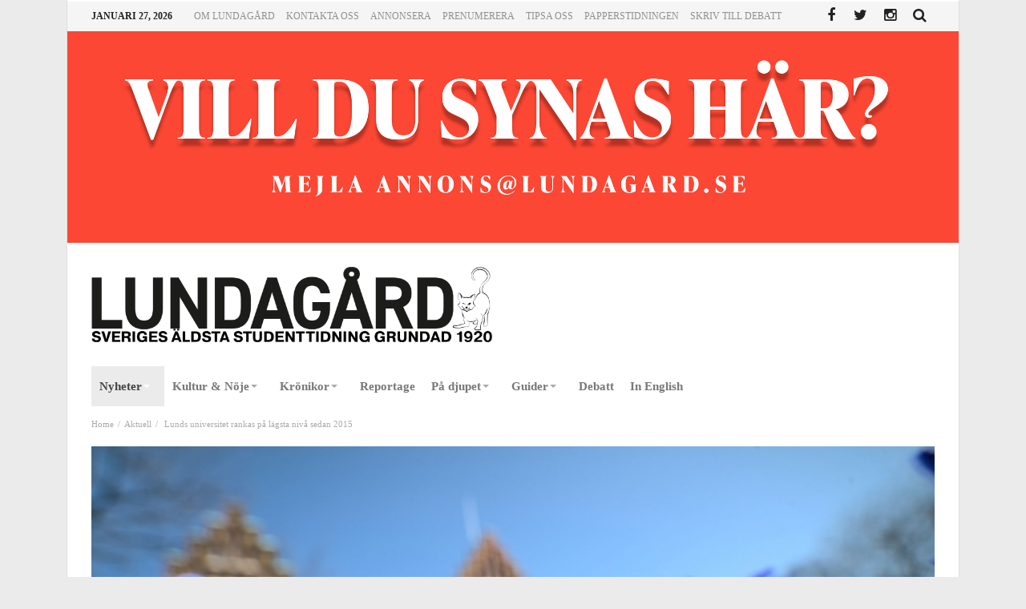

--- FILE ---
content_type: text/html; charset=UTF-8
request_url: https://www.lundagard.se/2021/09/02/lunds-universitet-rankas-pa-lagsta-niva-sedan-2015/
body_size: 15546
content:
<!doctype html>
<html lang="sv-SE">
<head>
<meta charset="UTF-8">
<meta name="viewport" content="width=device-width, initial-scale=1.0">
<meta http-equiv="Content-Type" content="text/html; charset=UTF-8">
<link rel="profile" href="http://gmpg.org/xfn/11">
<link rel="pingback" href="https://www.lundagard.se/xmlrpc.php">
<meta property="og:image" content="https://www.lundagard.se/wp-content/uploads/2021/04/vår-jonas2-1024x684.jpeg" />
<title>Lunds universitet rankas på lägsta nivå sedan 2015 &#8211; Lundagard.se</title>
<meta name='robots' content='max-image-preview:large' />
<link rel='dns-prefetch' href='//maxcdn.bootstrapcdn.com' />
<link rel='dns-prefetch' href='//fonts.googleapis.com' />
<link rel="alternate" type="application/rss+xml" title="Lundagard.se &raquo; Webbflöde" href="https://www.lundagard.se/feed/" />
<link rel="alternate" type="application/rss+xml" title="Lundagard.se &raquo; kommentarsflöde" href="https://www.lundagard.se/comments/feed/" />
<script type="text/javascript">
window._wpemojiSettings = {"baseUrl":"https:\/\/s.w.org\/images\/core\/emoji\/14.0.0\/72x72\/","ext":".png","svgUrl":"https:\/\/s.w.org\/images\/core\/emoji\/14.0.0\/svg\/","svgExt":".svg","source":{"concatemoji":"https:\/\/www.lundagard.se\/wp-includes\/js\/wp-emoji-release.min.js"}};
/*! This file is auto-generated */
!function(e,a,t){var n,r,o,i=a.createElement("canvas"),p=i.getContext&&i.getContext("2d");function s(e,t){var a=String.fromCharCode,e=(p.clearRect(0,0,i.width,i.height),p.fillText(a.apply(this,e),0,0),i.toDataURL());return p.clearRect(0,0,i.width,i.height),p.fillText(a.apply(this,t),0,0),e===i.toDataURL()}function c(e){var t=a.createElement("script");t.src=e,t.defer=t.type="text/javascript",a.getElementsByTagName("head")[0].appendChild(t)}for(o=Array("flag","emoji"),t.supports={everything:!0,everythingExceptFlag:!0},r=0;r<o.length;r++)t.supports[o[r]]=function(e){if(p&&p.fillText)switch(p.textBaseline="top",p.font="600 32px Arial",e){case"flag":return s([127987,65039,8205,9895,65039],[127987,65039,8203,9895,65039])?!1:!s([55356,56826,55356,56819],[55356,56826,8203,55356,56819])&&!s([55356,57332,56128,56423,56128,56418,56128,56421,56128,56430,56128,56423,56128,56447],[55356,57332,8203,56128,56423,8203,56128,56418,8203,56128,56421,8203,56128,56430,8203,56128,56423,8203,56128,56447]);case"emoji":return!s([129777,127995,8205,129778,127999],[129777,127995,8203,129778,127999])}return!1}(o[r]),t.supports.everything=t.supports.everything&&t.supports[o[r]],"flag"!==o[r]&&(t.supports.everythingExceptFlag=t.supports.everythingExceptFlag&&t.supports[o[r]]);t.supports.everythingExceptFlag=t.supports.everythingExceptFlag&&!t.supports.flag,t.DOMReady=!1,t.readyCallback=function(){t.DOMReady=!0},t.supports.everything||(n=function(){t.readyCallback()},a.addEventListener?(a.addEventListener("DOMContentLoaded",n,!1),e.addEventListener("load",n,!1)):(e.attachEvent("onload",n),a.attachEvent("onreadystatechange",function(){"complete"===a.readyState&&t.readyCallback()})),(e=t.source||{}).concatemoji?c(e.concatemoji):e.wpemoji&&e.twemoji&&(c(e.twemoji),c(e.wpemoji)))}(window,document,window._wpemojiSettings);
</script>
<style type="text/css">
img.wp-smiley,
img.emoji {
	display: inline !important;
	border: none !important;
	box-shadow: none !important;
	height: 1em !important;
	width: 1em !important;
	margin: 0 0.07em !important;
	vertical-align: -0.1em !important;
	background: none !important;
	padding: 0 !important;
}
</style>
	<link rel='stylesheet' id='wp-block-library-css' href='https://www.lundagard.se/wp-includes/css/dist/block-library/style.min.css' type='text/css' media='all' />
<link rel='stylesheet' id='classic-theme-styles-css' href='https://www.lundagard.se/wp-includes/css/classic-themes.min.css' type='text/css' media='all' />
<style id='global-styles-inline-css' type='text/css'>
body{--wp--preset--color--black: #000000;--wp--preset--color--cyan-bluish-gray: #abb8c3;--wp--preset--color--white: #ffffff;--wp--preset--color--pale-pink: #f78da7;--wp--preset--color--vivid-red: #cf2e2e;--wp--preset--color--luminous-vivid-orange: #ff6900;--wp--preset--color--luminous-vivid-amber: #fcb900;--wp--preset--color--light-green-cyan: #7bdcb5;--wp--preset--color--vivid-green-cyan: #00d084;--wp--preset--color--pale-cyan-blue: #8ed1fc;--wp--preset--color--vivid-cyan-blue: #0693e3;--wp--preset--color--vivid-purple: #9b51e0;--wp--preset--gradient--vivid-cyan-blue-to-vivid-purple: linear-gradient(135deg,rgba(6,147,227,1) 0%,rgb(155,81,224) 100%);--wp--preset--gradient--light-green-cyan-to-vivid-green-cyan: linear-gradient(135deg,rgb(122,220,180) 0%,rgb(0,208,130) 100%);--wp--preset--gradient--luminous-vivid-amber-to-luminous-vivid-orange: linear-gradient(135deg,rgba(252,185,0,1) 0%,rgba(255,105,0,1) 100%);--wp--preset--gradient--luminous-vivid-orange-to-vivid-red: linear-gradient(135deg,rgba(255,105,0,1) 0%,rgb(207,46,46) 100%);--wp--preset--gradient--very-light-gray-to-cyan-bluish-gray: linear-gradient(135deg,rgb(238,238,238) 0%,rgb(169,184,195) 100%);--wp--preset--gradient--cool-to-warm-spectrum: linear-gradient(135deg,rgb(74,234,220) 0%,rgb(151,120,209) 20%,rgb(207,42,186) 40%,rgb(238,44,130) 60%,rgb(251,105,98) 80%,rgb(254,248,76) 100%);--wp--preset--gradient--blush-light-purple: linear-gradient(135deg,rgb(255,206,236) 0%,rgb(152,150,240) 100%);--wp--preset--gradient--blush-bordeaux: linear-gradient(135deg,rgb(254,205,165) 0%,rgb(254,45,45) 50%,rgb(107,0,62) 100%);--wp--preset--gradient--luminous-dusk: linear-gradient(135deg,rgb(255,203,112) 0%,rgb(199,81,192) 50%,rgb(65,88,208) 100%);--wp--preset--gradient--pale-ocean: linear-gradient(135deg,rgb(255,245,203) 0%,rgb(182,227,212) 50%,rgb(51,167,181) 100%);--wp--preset--gradient--electric-grass: linear-gradient(135deg,rgb(202,248,128) 0%,rgb(113,206,126) 100%);--wp--preset--gradient--midnight: linear-gradient(135deg,rgb(2,3,129) 0%,rgb(40,116,252) 100%);--wp--preset--duotone--dark-grayscale: url('#wp-duotone-dark-grayscale');--wp--preset--duotone--grayscale: url('#wp-duotone-grayscale');--wp--preset--duotone--purple-yellow: url('#wp-duotone-purple-yellow');--wp--preset--duotone--blue-red: url('#wp-duotone-blue-red');--wp--preset--duotone--midnight: url('#wp-duotone-midnight');--wp--preset--duotone--magenta-yellow: url('#wp-duotone-magenta-yellow');--wp--preset--duotone--purple-green: url('#wp-duotone-purple-green');--wp--preset--duotone--blue-orange: url('#wp-duotone-blue-orange');--wp--preset--font-size--small: 13px;--wp--preset--font-size--medium: 20px;--wp--preset--font-size--large: 36px;--wp--preset--font-size--x-large: 42px;--wp--preset--spacing--20: 0.44rem;--wp--preset--spacing--30: 0.67rem;--wp--preset--spacing--40: 1rem;--wp--preset--spacing--50: 1.5rem;--wp--preset--spacing--60: 2.25rem;--wp--preset--spacing--70: 3.38rem;--wp--preset--spacing--80: 5.06rem;}:where(.is-layout-flex){gap: 0.5em;}body .is-layout-flow > .alignleft{float: left;margin-inline-start: 0;margin-inline-end: 2em;}body .is-layout-flow > .alignright{float: right;margin-inline-start: 2em;margin-inline-end: 0;}body .is-layout-flow > .aligncenter{margin-left: auto !important;margin-right: auto !important;}body .is-layout-constrained > .alignleft{float: left;margin-inline-start: 0;margin-inline-end: 2em;}body .is-layout-constrained > .alignright{float: right;margin-inline-start: 2em;margin-inline-end: 0;}body .is-layout-constrained > .aligncenter{margin-left: auto !important;margin-right: auto !important;}body .is-layout-constrained > :where(:not(.alignleft):not(.alignright):not(.alignfull)){max-width: var(--wp--style--global--content-size);margin-left: auto !important;margin-right: auto !important;}body .is-layout-constrained > .alignwide{max-width: var(--wp--style--global--wide-size);}body .is-layout-flex{display: flex;}body .is-layout-flex{flex-wrap: wrap;align-items: center;}body .is-layout-flex > *{margin: 0;}:where(.wp-block-columns.is-layout-flex){gap: 2em;}.has-black-color{color: var(--wp--preset--color--black) !important;}.has-cyan-bluish-gray-color{color: var(--wp--preset--color--cyan-bluish-gray) !important;}.has-white-color{color: var(--wp--preset--color--white) !important;}.has-pale-pink-color{color: var(--wp--preset--color--pale-pink) !important;}.has-vivid-red-color{color: var(--wp--preset--color--vivid-red) !important;}.has-luminous-vivid-orange-color{color: var(--wp--preset--color--luminous-vivid-orange) !important;}.has-luminous-vivid-amber-color{color: var(--wp--preset--color--luminous-vivid-amber) !important;}.has-light-green-cyan-color{color: var(--wp--preset--color--light-green-cyan) !important;}.has-vivid-green-cyan-color{color: var(--wp--preset--color--vivid-green-cyan) !important;}.has-pale-cyan-blue-color{color: var(--wp--preset--color--pale-cyan-blue) !important;}.has-vivid-cyan-blue-color{color: var(--wp--preset--color--vivid-cyan-blue) !important;}.has-vivid-purple-color{color: var(--wp--preset--color--vivid-purple) !important;}.has-black-background-color{background-color: var(--wp--preset--color--black) !important;}.has-cyan-bluish-gray-background-color{background-color: var(--wp--preset--color--cyan-bluish-gray) !important;}.has-white-background-color{background-color: var(--wp--preset--color--white) !important;}.has-pale-pink-background-color{background-color: var(--wp--preset--color--pale-pink) !important;}.has-vivid-red-background-color{background-color: var(--wp--preset--color--vivid-red) !important;}.has-luminous-vivid-orange-background-color{background-color: var(--wp--preset--color--luminous-vivid-orange) !important;}.has-luminous-vivid-amber-background-color{background-color: var(--wp--preset--color--luminous-vivid-amber) !important;}.has-light-green-cyan-background-color{background-color: var(--wp--preset--color--light-green-cyan) !important;}.has-vivid-green-cyan-background-color{background-color: var(--wp--preset--color--vivid-green-cyan) !important;}.has-pale-cyan-blue-background-color{background-color: var(--wp--preset--color--pale-cyan-blue) !important;}.has-vivid-cyan-blue-background-color{background-color: var(--wp--preset--color--vivid-cyan-blue) !important;}.has-vivid-purple-background-color{background-color: var(--wp--preset--color--vivid-purple) !important;}.has-black-border-color{border-color: var(--wp--preset--color--black) !important;}.has-cyan-bluish-gray-border-color{border-color: var(--wp--preset--color--cyan-bluish-gray) !important;}.has-white-border-color{border-color: var(--wp--preset--color--white) !important;}.has-pale-pink-border-color{border-color: var(--wp--preset--color--pale-pink) !important;}.has-vivid-red-border-color{border-color: var(--wp--preset--color--vivid-red) !important;}.has-luminous-vivid-orange-border-color{border-color: var(--wp--preset--color--luminous-vivid-orange) !important;}.has-luminous-vivid-amber-border-color{border-color: var(--wp--preset--color--luminous-vivid-amber) !important;}.has-light-green-cyan-border-color{border-color: var(--wp--preset--color--light-green-cyan) !important;}.has-vivid-green-cyan-border-color{border-color: var(--wp--preset--color--vivid-green-cyan) !important;}.has-pale-cyan-blue-border-color{border-color: var(--wp--preset--color--pale-cyan-blue) !important;}.has-vivid-cyan-blue-border-color{border-color: var(--wp--preset--color--vivid-cyan-blue) !important;}.has-vivid-purple-border-color{border-color: var(--wp--preset--color--vivid-purple) !important;}.has-vivid-cyan-blue-to-vivid-purple-gradient-background{background: var(--wp--preset--gradient--vivid-cyan-blue-to-vivid-purple) !important;}.has-light-green-cyan-to-vivid-green-cyan-gradient-background{background: var(--wp--preset--gradient--light-green-cyan-to-vivid-green-cyan) !important;}.has-luminous-vivid-amber-to-luminous-vivid-orange-gradient-background{background: var(--wp--preset--gradient--luminous-vivid-amber-to-luminous-vivid-orange) !important;}.has-luminous-vivid-orange-to-vivid-red-gradient-background{background: var(--wp--preset--gradient--luminous-vivid-orange-to-vivid-red) !important;}.has-very-light-gray-to-cyan-bluish-gray-gradient-background{background: var(--wp--preset--gradient--very-light-gray-to-cyan-bluish-gray) !important;}.has-cool-to-warm-spectrum-gradient-background{background: var(--wp--preset--gradient--cool-to-warm-spectrum) !important;}.has-blush-light-purple-gradient-background{background: var(--wp--preset--gradient--blush-light-purple) !important;}.has-blush-bordeaux-gradient-background{background: var(--wp--preset--gradient--blush-bordeaux) !important;}.has-luminous-dusk-gradient-background{background: var(--wp--preset--gradient--luminous-dusk) !important;}.has-pale-ocean-gradient-background{background: var(--wp--preset--gradient--pale-ocean) !important;}.has-electric-grass-gradient-background{background: var(--wp--preset--gradient--electric-grass) !important;}.has-midnight-gradient-background{background: var(--wp--preset--gradient--midnight) !important;}.has-small-font-size{font-size: var(--wp--preset--font-size--small) !important;}.has-medium-font-size{font-size: var(--wp--preset--font-size--medium) !important;}.has-large-font-size{font-size: var(--wp--preset--font-size--large) !important;}.has-x-large-font-size{font-size: var(--wp--preset--font-size--x-large) !important;}
.wp-block-navigation a:where(:not(.wp-element-button)){color: inherit;}
:where(.wp-block-columns.is-layout-flex){gap: 2em;}
.wp-block-pullquote{font-size: 1.5em;line-height: 1.6;}
</style>
<link rel='stylesheet' id='bd-min-css' href='https://www.lundagard.se/wp-content/themes/magic-mag/css/min.css' type='text/css' media='screen' />
<link rel='stylesheet' id='bd-style-css' href='https://www.lundagard.se/wp-content/themes/magic-mag/style.css?v=1.12' type='text/css' media='screen' />
<link rel='stylesheet' id='bdayhFontAwesome-css' href='https://maxcdn.bootstrapcdn.com/font-awesome/4.3.0/css/font-awesome.min.css' type='text/css' media='all' />
<link rel='stylesheet' id='BD-GOOGLE-css' href='https://fonts.googleapis.com/css?family=Open+Sans%3A400italic%2C400%2C500%2C600%2C700%7COswald%3A400%2C700&#038;subset=latin%2Ccyrillic-ext%2Cgreek-ext%2Cgreek%2Cvietnamese%2Clatin-ext%2Ccyrillic' type='text/css' media='all' />
<link rel='stylesheet' id='Droid+Sans-css' href='https://fonts.googleapis.com/css?family=Droid+Sans%3Aregular%2C700' type='text/css' media='all' />
<link rel='stylesheet' id='cookieconsent-css' href='https://www.lundagard.se/wp-content/themes/magic-mag/cookieConsent/cookieConsent.css' type='text/css' media='all' />
<script type='text/javascript' id='jquery-core-js-extra'>
/* <![CDATA[ */
var bd_script = {"post_id":"101733","ajaxurl":"https:\/\/www.lundagard.se\/wp-admin\/admin-ajax.php"};
/* ]]> */
</script>
<script type='text/javascript' src='https://www.lundagard.se/wp-includes/js/jquery/jquery.min.js' id='jquery-core-js'></script>
<script type='text/javascript' src='https://www.lundagard.se/wp-includes/js/jquery/jquery-migrate.min.js' id='jquery-migrate-js'></script>
<script type='text/javascript' src='https://www.lundagard.se/wp-content/themes/magic-mag/cookieConsent/cookieConsentDist.js' id='cookieconsentDist-js'></script>
<link rel="https://api.w.org/" href="https://www.lundagard.se/wp-json/" /><link rel="alternate" type="application/json" href="https://www.lundagard.se/wp-json/wp/v2/posts/101733" /><link rel="EditURI" type="application/rsd+xml" title="RSD" href="https://www.lundagard.se/xmlrpc.php?rsd" />
<link rel="wlwmanifest" type="application/wlwmanifest+xml" href="https://www.lundagard.se/wp-includes/wlwmanifest.xml" />

<link rel="canonical" href="https://www.lundagard.se/2021/09/02/lunds-universitet-rankas-pa-lagsta-niva-sedan-2015/" />
<link rel='shortlink' href='https://www.lundagard.se/?p=101733' />
<link rel="alternate" type="application/json+oembed" href="https://www.lundagard.se/wp-json/oembed/1.0/embed?url=https%3A%2F%2Fwww.lundagard.se%2F2021%2F09%2F02%2Flunds-universitet-rankas-pa-lagsta-niva-sedan-2015%2F" />
<link rel="alternate" type="text/xml+oembed" href="https://www.lundagard.se/wp-json/oembed/1.0/embed?url=https%3A%2F%2Fwww.lundagard.se%2F2021%2F09%2F02%2Flunds-universitet-rankas-pa-lagsta-niva-sedan-2015%2F&#038;format=xml" />
<link rel="shortcut icon" href="https://www.lundagard.se/wp-content/uploads/2019/06/favicon.png" type="image/x-icon" />
<style type="text/css" media='screen'>
body {background-color:#EBEBEB;}
.page-title h1{font-size : 14px; }
.fm-story .fm-meta h3{font-size : 26px; }
.widget-title h3{font-size : 14px; }
#nav-menu, .primary-menu ul#menu-primary > li > a, .primary-menu ul#menu-primary > li > a > i{font-size : 15px; }
.single .post-content-bd a{color:#1500d4; text-decoration:;}a.bd-cat-41{ background : #000000 !important }
.bd-uid41 a.read-more,
.bd-uid41 .tab1-footer span.bbtn,
.bd-uid41 .box-header span.bbtn {background:#000000 !important;border-color:#000000 !important;color: #FFF !important;}
.bd-uid41 .tab1-footer span.bbtn a,
.bd-uid41 .box-header span.bbtn a {color: #FFF !important;}
.bd-uid41 .timeline-article-date .fa {color:#000000 !important;}
a.bd-cat-326{ background : #000000 !important }
.bd-uid326 a.read-more,
.bd-uid326 .tab1-footer span.bbtn,
.bd-uid326 .box-header span.bbtn {background:#000000 !important;border-color:#000000 !important;color: #FFF !important;}
.bd-uid326 .tab1-footer span.bbtn a,
.bd-uid326 .box-header span.bbtn a {color: #FFF !important;}
.bd-uid326 .timeline-article-date .fa {color:#000000 !important;}
a.bd-cat-9{ background : #000000 !important }
.bd-uid9 a.read-more,
.bd-uid9 .tab1-footer span.bbtn,
.bd-uid9 .box-header span.bbtn {background:#000000 !important;border-color:#000000 !important;color: #FFF !important;}
.bd-uid9 .tab1-footer span.bbtn a,
.bd-uid9 .box-header span.bbtn a {color: #FFF !important;}
.bd-uid9 .timeline-article-date .fa {color:#000000 !important;}
a.bd-cat-12569{ background : #000000 !important }
.bd-uid12569 a.read-more,
.bd-uid12569 .tab1-footer span.bbtn,
.bd-uid12569 .box-header span.bbtn {background:#000000 !important;border-color:#000000 !important;color: #FFF !important;}
.bd-uid12569 .tab1-footer span.bbtn a,
.bd-uid12569 .box-header span.bbtn a {color: #FFF !important;}
.bd-uid12569 .timeline-article-date .fa {color:#000000 !important;}
#topbar.topbar, #top-menu ul ul, #top-menu ul li ul li:hover > a, .top-search button:hover, .top-search .search-btn.active, .top-search .search-dropdown, .top-search .search-btn:hover {border-color:#FFFFFF;} 
#top-menu ul li.menu-item-has-children ul:before, .top-search .search-dropdown:before { border : none !important }nav#navigation.navigation, nav#navigation.navigation #nav-menu {background-color:#ffffff;} 
.primary-menu ul#menu-primary > li:hover > a, .primary-menu ul#menu-primary > li:hover > a i {color:#444444;} 
nav.navigation.primary-menu-dark .primary-menu ul#menu-primary > li.menu-item-has-children:hover > a:after, .primary-menu ul#menu-primary > li.menu-item-has-children:hover > a:after { border-top-color :#444444; }.primary-menu ul#menu-primary > li.current-menu-parent i, .primary-menu ul#menu-primary > li.current-menu-ancestor i, .primary-menu ul#menu-primary > li.current-menu-item i, .primary-menu ul#menu-primary > li.current_page_item i, .primary-menu ul#menu-primary > li.current-menu-parent > a, .primary-menu ul#menu-primary > li.current-menu-ancestor > a, .primary-menu ul#menu-primary > li.current-menu-item > a, .primary-menu ul#menu-primary > li.current_page_item > a {color:#444444;} 
.primary-menu ul#menu-primary > li:hover, .primary-menu ul#menu-primary > li:hover > a, .primary-menu ul#menu-primary > li.current-menu-parent, .primary-menu ul#menu-primary > li.current-menu-ancestor, .primary-menu ul#menu-primary > li.current-menu-item, .primary-menu ul#menu-primary > li.current_page_item {background:#EBEBEB;} 
</style><script type="text/javascript">
var templateDir = 'https://www.lundagard.se/wp-content/themes/magic-mag';
</script><!--[if lt IE 9]><script src="https://html5shim.googlecode.com/svn/trunk/html5.js"></script><![endif]--><link rel="icon" href="https://www.lundagard.se/wp-content/uploads/2019/06/cropped-favicon-32x32.png" sizes="32x32" />
<link rel="icon" href="https://www.lundagard.se/wp-content/uploads/2019/06/cropped-favicon-192x192.png" sizes="192x192" />
<link rel="apple-touch-icon" href="https://www.lundagard.se/wp-content/uploads/2019/06/cropped-favicon-180x180.png" />
<meta name="msapplication-TileImage" content="https://www.lundagard.se/wp-content/uploads/2019/06/cropped-favicon-270x270.png" />
<!-- Google tag (gtag.js) -->
<script type="text/plain" data-cookiecategory="analytics" src="https://www.googletagmanager.com/gtag/js?id=G-N4K9EWWXSD" async></script>
<script type="text/plain" data-cookiecategory="analytics">
  window.dataLayer = window.dataLayer || [];
  function gtag(){dataLayer.push(arguments);}
  gtag('js', new Date());

  gtag('config', 'G-N4K9EWWXSD');
</script>
<link rel="stylesheet" href="https://use.typekit.net/jlb1jsx.css">
</head>

<body id="top" class="post-template-default single single-post postid-101733 single-format-standard singular lundagard.se bd on-lightbox sticky-nav-on">

<div class="page-outer">
    <div class="bg-cover"></div>

    
<div id="page" class=" boxed ">
    <div class="inner-wrapper">

        
            <div id="topbar" class="topbar top-light">
        <div class="bdayh-wrap">
            <div class="bdayh-inner">

                <span class="today-date"> januari 27, 2026</span>
                                    <div id="top-menu-mob" class="top-menu-mob">
                        <div class="top-mob-btn">
                            <i class="fa fa-bars"></i>
                        </div><!-- .top-mob-btn -->

                        <div class="top-menu-drop">
                            <div class="top-menu-drop-content">

                                                                    <div class="menu-top-menu-container"><ul id="menu-top-menu" class="nav-menu"><li id="menu-item-50" class="menu-item menu-item-type-post_type menu-item-object-page menu-item-has-children menu-item-50"><a href="https://www.lundagard.se/om-lundagard/">Om Lundagård</a>
<ul class="sub-menu">
	<li id="menu-item-51" class="menu-item menu-item-type-post_type menu-item-object-page menu-item-51"><a href="https://www.lundagard.se/om-lundagard/redaktorerna/">Redaktörer</a></li>
	<li id="menu-item-53" class="menu-item menu-item-type-post_type menu-item-object-page menu-item-53"><a href="https://www.lundagard.se/bli-medarbetare/">Bli medarbetare</a></li>
</ul>
</li>
<li id="menu-item-52" class="menu-item menu-item-type-post_type menu-item-object-page menu-item-52"><a href="https://www.lundagard.se/kontakta-oss/">Kontakta oss</a></li>
<li id="menu-item-54" class="menu-item menu-item-type-post_type menu-item-object-page menu-item-54"><a href="https://www.lundagard.se/annonsera/">Annonsera</a></li>
<li id="menu-item-55" class="menu-item menu-item-type-post_type menu-item-object-page menu-item-55"><a href="https://www.lundagard.se/prenumerera/">Prenumerera</a></li>
<li id="menu-item-49" class="menu-item menu-item-type-post_type menu-item-object-page menu-item-49"><a href="https://www.lundagard.se/tipsa-oss/">Tipsa oss</a></li>
<li id="menu-item-87210" class="menu-item menu-item-type-custom menu-item-object-custom menu-item-has-children menu-item-87210"><a target="_blank" rel="noopener" href="https://issuu.com/lundagard.se">Papperstidningen</a>
<ul class="sub-menu">
	<li id="menu-item-99882" class="menu-item menu-item-type-post_type menu-item-object-page menu-item-99882"><a href="https://www.lundagard.se/om-du-inte-har-fatt-tidningen-i-brevladan/">Om du inte har fått tidningen i brevlådan</a></li>
</ul>
</li>
<li id="menu-item-91794" class="menu-item menu-item-type-post_type menu-item-object-page menu-item-91794"><a href="https://www.lundagard.se/skriv-till-debatt/">Skriv till Debatt</a></li>
</ul></div>                                
                            </div><!-- .top-menu-drop-content -->
                        </div><!-- .top-menu-drop -->

                    </div><!-- .top-menu-mob -->

                    <div class="top-menu" id="top-menu">
                                                    <ul id="nav-menu" class="nav-menu">
                                <li class="menu-item menu-item-type-post_type menu-item-object-page menu-item-has-children menu-item-50"><a href="https://www.lundagard.se/om-lundagard/">Om Lundagård</a>
<ul class="sub-menu">
	<li class="menu-item menu-item-type-post_type menu-item-object-page menu-item-51"><a href="https://www.lundagard.se/om-lundagard/redaktorerna/">Redaktörer</a></li>
	<li class="menu-item menu-item-type-post_type menu-item-object-page menu-item-53"><a href="https://www.lundagard.se/bli-medarbetare/">Bli medarbetare</a></li>
</ul>
</li>
<li class="menu-item menu-item-type-post_type menu-item-object-page menu-item-52"><a href="https://www.lundagard.se/kontakta-oss/">Kontakta oss</a></li>
<li class="menu-item menu-item-type-post_type menu-item-object-page menu-item-54"><a href="https://www.lundagard.se/annonsera/">Annonsera</a></li>
<li class="menu-item menu-item-type-post_type menu-item-object-page menu-item-55"><a href="https://www.lundagard.se/prenumerera/">Prenumerera</a></li>
<li class="menu-item menu-item-type-post_type menu-item-object-page menu-item-49"><a href="https://www.lundagard.se/tipsa-oss/">Tipsa oss</a></li>
<li class="menu-item menu-item-type-custom menu-item-object-custom menu-item-has-children menu-item-87210"><a target="_blank" rel="noopener" href="https://issuu.com/lundagard.se">Papperstidningen</a>
<ul class="sub-menu">
	<li class="menu-item menu-item-type-post_type menu-item-object-page menu-item-99882"><a href="https://www.lundagard.se/om-du-inte-har-fatt-tidningen-i-brevladan/">Om du inte har fått tidningen i brevlådan</a></li>
</ul>
</li>
<li class="menu-item menu-item-type-post_type menu-item-object-page menu-item-91794"><a href="https://www.lundagard.se/skriv-till-debatt/">Skriv till Debatt</a></li>
                                                            </ul>

                        
                    </div><!-- .top-menu -->
                
                                

                                    <div class="top-search">
                        <div class="search-btn">
                            <i class="fa fa-search"></i>
                        </div><!-- .search-btn -->

                        <div class="search-dropdown">
                            <div class="top-search-content">
                                        <form role="search" method="get" class="search-form" action="https://www.lundagard.se/">
            <button><i class='fa fa-search'></i></button>
            <input type="search" class="search-field search-live" id="s-header" placeholder="Search" value="" name="s"  />
        </form>
                                </div>
                        </div><!-- .search-dropdown -->
                    </div><!-- .top-search -->

                                <div class="social-icons icon-size-25">
<a class=" si-facebook" title="Facebook" href="https://www.facebook.com/tidningenlundagard/?fref=ts" target="_blank"><i class="fa fa-facebook"></i></a>
<a class=" si-twitter" title="Twitter" href="https://twitter.com/lundagard" target="_blank"><i class="fa fa-twitter"></i></a>
<a class=" si-linkedin" title="LinkedIn" href="https://www.linkedin.com/company/3330302" target="_blank"><i class="fa fa-linkedin"></i></a>
<a class=" si-youtube" title="Youtube" href="https://www.youtube.com/channel/UCtxkQG9QqTMV9tBU10X9DAA" target="_blank"><i class="fa fa-youtube"></i></a>
<a class=" si-instagram" title="instagram" href="https://www.instagram.com/lundagard/"  target="_blank" ><i class="fa fa-instagram"></i></a>
</div>            </div><!-- .bdayh-inner -->
        </div><!-- .bdayh-wrap -->
    </div><!-- #topbar -->
    
            <div class="topBanner">
            <a
                href="https://www.lundagard.se/annonsera/"
                target="_blank"
            >
                <img
                    class="topBanner__image"
                    src="https://www.lundagard.se/wp-content/uploads/2024/02/Annons-header.png"
                    alt=""
                >
            </a>
        </div>
    
    <header id="header" class="logo-left" role="banner">
        <div class="bdayh-wrap">
            <div class="bdayh-inner">
                
                <style>
    .logo {
        max-width: 500px;
        margin: 0 !important;
    }
</style>


    <div class="logo" style="margin:auto auto 20px auto">
        <h2 class="site-title">                                <a href="https://www.lundagard.se/" rel="home">
                <img src="https://www.lundagard.se/wp-content/uploads/2022/04/lundagard-logo-2022.png" alt="Lundagard.se" />
            </a>
                        </h2>    </div><!-- End Logo -->
                
            </div><!-- .bdayh-inner -->
        </div><!-- .bdayh-wrap -->
    </header><div class="cf"></div><!-- #header -->

    <nav id="navigation" class="navigation primary-menu-light">

        <div class="bdayh-wrap">
            <div class="bdayh-inner">
                <div id="nav-menu" class="nav-menu">
                    <div class="primary-menu">
                        
                            
                            <div class="menu-lundagard-2021-container"><ul id="menu-primary" class=""><li id="menu-item-89921" class=" menu-item menu-item-type-taxonomy menu-item-object-category current-post-ancestor current-menu-parent current-post-parent menu-item-has-children menu-item--parent bd_depth- bd_menu_item " ><a href="https://www.lundagard.se/category/nyheter/">  <span class="menu-label" style="" >Nyheter</span><span class='bdayh-menu-border-color' style='background: #000000 !important;'></span></a>

<ul class="bd_none sub-menu">
<li id="menu-item-89922" class=" menu-item menu-item-type-taxonomy menu-item-object-category menu-item-has-children menu-item--parent bd_depth-  " ><a href="https://www.lundagard.se/category/nyheter/studentliv/">  <span class="menu-label" style="" >Studentliv</span></a>

	<ul class="bd_none sub-menu">
<li id="menu-item-89936" class=" menu-item menu-item-type-taxonomy menu-item-object-category bd_depth-  " ><a href="https://www.lundagard.se/category/nyheter/studentliv/nationer/">  <span class="menu-label" style="" >Nationer</span></a>
<li id="menu-item-89937" class=" menu-item menu-item-type-taxonomy menu-item-object-category bd_depth-  " ><a href="https://www.lundagard.se/category/nyheter/studentliv/novisch/">  <span class="menu-label" style="" >Novisch</span></a>
<li id="menu-item-89967" class=" menu-item menu-item-type-taxonomy menu-item-object-category bd_depth-  " ><a href="https://www.lundagard.se/category/nyheter/studentliv/kar/">  <span class="menu-label" style="" >Kårerna</span></a>
	</ul>  
<li id="menu-item-89960" class=" menu-item menu-item-type-taxonomy menu-item-object-category bd_depth-  " ><a href="https://www.lundagard.se/category/nyheter/granskning/">  <span class="menu-label" style="" >Granskning</span></a>
<li id="menu-item-89925" class=" menu-item menu-item-type-taxonomy menu-item-object-category bd_depth-  " ><a href="https://www.lundagard.se/category/nyheter/utbildningspolitik-nyheter/">  <span class="menu-label" style="" >Utbildning</span></a>
<li id="menu-item-113498" class=" menu-item menu-item-type-taxonomy menu-item-object-category bd_depth-  " ><a href="https://www.lundagard.se/category/nyheter/politik/">  <span class="menu-label" style="" >Politik</span></a>
<li id="menu-item-97649" class=" menu-item menu-item-type-taxonomy menu-item-object-category bd_depth-  " ><a href="https://www.lundagard.se/category/nyheter/klimat/">  <span class="menu-label" style="" >Klimat</span></a>
<li id="menu-item-98402" class=" menu-item menu-item-type-post_type menu-item-object-page bd_depth-  " ><a href="https://www.lundagard.se/internationellt/">  <span class="menu-label" style="" >Internationellt</span></a>
<li id="menu-item-101535" class=" menu-item menu-item-type-taxonomy menu-item-object-category bd_depth-  " ><a href="https://www.lundagard.se/category/forskning/">  <span class="menu-label" style="" >Forskning</span></a>
</ul>  
<li id="menu-item-89924" class=" menu-item menu-item-type-taxonomy menu-item-object-category menu-item-has-children menu-item--parent bd_depth- bd_menu_item " ><a href="https://www.lundagard.se/category/kultur-noje/">  <span class="menu-label" style="" >Kultur &amp; Nöje</span><span class='bdayh-menu-border-color' style='background: #000000 !important;'></span></a>

<ul class="bd_none sub-menu">
<li id="menu-item-89933" class=" menu-item menu-item-type-taxonomy menu-item-object-category bd_depth-  " ><a href="https://www.lundagard.se/category/kultur-noje/kulturreportage/">  <span class="menu-label" style="" >Kulturreportage</span></a>
<li id="menu-item-89961" class=" menu-item menu-item-type-taxonomy menu-item-object-category bd_depth-  " ><a href="https://www.lundagard.se/category/kultur-noje/kulturredaktionen-valjer/">  <span class="menu-label" style="" >Kulturredaktionen väljer</span></a>
<li id="menu-item-89938" class=" menu-item menu-item-type-taxonomy menu-item-object-category bd_depth-  " ><a href="https://www.lundagard.se/category/kultur-noje/recension/">  <span class="menu-label" style="" >Recension</span></a>
<li id="menu-item-103898" class=" menu-item menu-item-type-taxonomy menu-item-object-category bd_depth-  " ><a href="https://www.lundagard.se/category/kultur-noje/kulturredaktionen-tipsar/">  <span class="menu-label" style="" >Kulturredaktionen tipsar</span></a>
</ul>  
<li id="menu-item-89939" class=" menu-item menu-item-type-taxonomy menu-item-object-category menu-item-has-children menu-item--parent bd_depth- bd_menu_item " ><a href="https://www.lundagard.se/category/kronikor/">  <span class="menu-label" style="" >Krönikor</span><span class='bdayh-menu-border-color' style='background: #000000 !important;'></span></a>

<ul class="bd_none sub-menu">
<li id="menu-item-89932" class=" menu-item menu-item-type-taxonomy menu-item-object-category bd_depth-  " ><a href="https://www.lundagard.se/category/kronikor/kulturkronika-kronikor/">  <span class="menu-label" style="" >Kulturkrönika</span></a>
<li id="menu-item-91800" class=" menu-item menu-item-type-taxonomy menu-item-object-category bd_depth-  " ><a href="https://www.lundagard.se/category/kronikor/studentliv-kronikor/">  <span class="menu-label" style="" >Studentliv</span></a>
<li id="menu-item-91801" class=" menu-item menu-item-type-taxonomy menu-item-object-category bd_depth-  " ><a href="https://www.lundagard.se/category/kronikor/utbildningspolitik/">  <span class="menu-label" style="" >Politik</span></a>
<li id="menu-item-89943" class=" menu-item menu-item-type-taxonomy menu-item-object-category bd_depth-  " ><a href="https://www.lundagard.se/category/ledare/">  <span class="menu-label" style="" >Ledare</span></a>
<li id="menu-item-89941" class=" menu-item menu-item-type-taxonomy menu-item-object-category bd_depth-  " ><a href="https://www.lundagard.se/category/kronikor/utbytesstudenter/">  <span class="menu-label" style="" >Utbytesstudier</span></a>
<li id="menu-item-106676" class=" menu-item menu-item-type-taxonomy menu-item-object-category bd_depth-  " ><a href="https://www.lundagard.se/category/kronikor/brevvaxling/">  <span class="menu-label" style="" >Brevväxling</span></a>
<li id="menu-item-115644" class=" menu-item menu-item-type-taxonomy menu-item-object-category bd_depth-  " ><a href="https://www.lundagard.se/category/kronikor/fragespalt/">  <span class="menu-label" style="" >Frågespalt</span></a>
<li id="menu-item-115706" class=" menu-item menu-item-type-taxonomy menu-item-object-category bd_depth-  " ><a href="https://www.lundagard.se/category/kronikor/manaden-som-gatt/">  <span class="menu-label" style="" >Månaden som gått</span></a>
</ul>  
<li id="menu-item-103405" class=" menu-item menu-item-type-taxonomy menu-item-object-category bd_depth- bd_menu_item " ><a href="https://www.lundagard.se/category/nyheter/reportage/">  <span class="menu-label" style="" >Reportage</span><span class='bdayh-menu-border-color' style='background:  !important;'></span></a>
<li id="menu-item-100460" class=" menu-item menu-item-type-taxonomy menu-item-object-category menu-item-has-children menu-item--parent bd_depth- bd_menu_item " ><a href="https://www.lundagard.se/category/pa-djupet/">  <span class="menu-label" style="" >På djupet</span><span class='bdayh-menu-border-color' style='background:  !important;'></span></a>

<ul class="bd_none sub-menu">
<li id="menu-item-89963" class=" menu-item menu-item-type-taxonomy menu-item-object-category bd_depth-  " ><a href="https://www.lundagard.se/category/portrattet/">  <span class="menu-label" style="" >Porträttet</span></a>
<li id="menu-item-100459" class=" menu-item menu-item-type-taxonomy menu-item-object-category bd_depth-  " ><a href="https://www.lundagard.se/category/historisk-tillbakablick/">  <span class="menu-label" style="" >Historisk tillbakablick</span></a>
<li id="menu-item-89958" class=" menu-item menu-item-type-taxonomy menu-item-object-category bd_depth-  " ><a href="https://www.lundagard.se/category/fragan/">  <span class="menu-label" style="" >Frågan</span></a>
<li id="menu-item-115707" class=" menu-item menu-item-type-taxonomy menu-item-object-category bd_depth-  " ><a href="https://www.lundagard.se/category/feature/fotoreportage/">  <span class="menu-label" style="" >Fotoreportage</span></a>
<li id="menu-item-111167" class=" menu-item menu-item-type-taxonomy menu-item-object-category bd_depth-  " ><a href="https://www.lundagard.se/category/foreningen-2/">  <span class="menu-label" style="" >Föreningen</span></a>
</ul>  
<li id="menu-item-116597" class=" menu-item menu-item-type-taxonomy menu-item-object-category menu-item-has-children menu-item--parent bd_depth- bd_menu_item " ><a href="https://www.lundagard.se/category/guider/">  <span class="menu-label" style="" >Guider</span><span class='bdayh-menu-border-color' style='background:  !important;'></span></a>

<ul class="bd_none sub-menu">
<li id="menu-item-89929" class=" menu-item menu-item-type-taxonomy menu-item-object-category bd_depth-  " ><a href="https://www.lundagard.se/category/guider/lundagard-testar/">  <span class="menu-label" style="" >Lundagård testar</span></a>
</ul>  
<li id="menu-item-94994" class=" menu-item menu-item-type-taxonomy menu-item-object-category bd_depth- bd_menu_item " ><a href="https://www.lundagard.se/category/debatt/">  <span class="menu-label" style="" >Debatt</span><span class='bdayh-menu-border-color' style='background:  !important;'></span></a>
<li id="menu-item-98931" class=" menu-item menu-item-type-taxonomy menu-item-object-category bd_depth- bd_menu_item " ><a href="https://www.lundagard.se/category/in-english/">  <span class="menu-label" style="" >In English</span><span class='bdayh-menu-border-color' style='background:  !important;'></span></a>
</ul></div>                                            </div>

                                            <div class="primary-menu-drop-wrap">
                            <a href="#menu" class="menu-trigger"><i class="fa fa-bars"></i>Menu</a>

                            <div class="primary-menu-drop">
                                <div class="primary-menu-drop-content">

                                                                            <div class="menu-lundagard-2021-container"><ul id="menu-lundagard-2021" class="nav-menu main-default-menu"><li class="menu-item menu-item-type-taxonomy menu-item-object-category current-post-ancestor current-menu-parent current-post-parent menu-item-has-children menu-item-89921"><a href="https://www.lundagard.se/category/nyheter/">Nyheter</a>
<ul class="sub-menu">
	<li class="menu-item menu-item-type-taxonomy menu-item-object-category menu-item-has-children menu-item-89922"><a href="https://www.lundagard.se/category/nyheter/studentliv/">Studentliv</a>
	<ul class="sub-menu">
		<li class="menu-item menu-item-type-taxonomy menu-item-object-category menu-item-89936"><a href="https://www.lundagard.se/category/nyheter/studentliv/nationer/">Nationer</a></li>
		<li class="menu-item menu-item-type-taxonomy menu-item-object-category menu-item-89937"><a href="https://www.lundagard.se/category/nyheter/studentliv/novisch/">Novisch</a></li>
		<li class="menu-item menu-item-type-taxonomy menu-item-object-category menu-item-89967"><a href="https://www.lundagard.se/category/nyheter/studentliv/kar/">Kårerna</a></li>
	</ul>
</li>
	<li class="menu-item menu-item-type-taxonomy menu-item-object-category menu-item-89960"><a href="https://www.lundagard.se/category/nyheter/granskning/">Granskning</a></li>
	<li class="menu-item menu-item-type-taxonomy menu-item-object-category menu-item-89925"><a href="https://www.lundagard.se/category/nyheter/utbildningspolitik-nyheter/">Utbildning</a></li>
	<li class="menu-item menu-item-type-taxonomy menu-item-object-category menu-item-113498"><a href="https://www.lundagard.se/category/nyheter/politik/">Politik</a></li>
	<li class="menu-item menu-item-type-taxonomy menu-item-object-category menu-item-97649"><a href="https://www.lundagard.se/category/nyheter/klimat/">Klimat</a></li>
	<li class="menu-item menu-item-type-post_type menu-item-object-page menu-item-98402"><a href="https://www.lundagard.se/internationellt/">Internationellt</a></li>
	<li class="menu-item menu-item-type-taxonomy menu-item-object-category menu-item-101535"><a href="https://www.lundagard.se/category/forskning/">Forskning</a></li>
</ul>
</li>
<li class="menu-item menu-item-type-taxonomy menu-item-object-category menu-item-has-children menu-item-89924"><a href="https://www.lundagard.se/category/kultur-noje/">Kultur &amp; Nöje</a>
<ul class="sub-menu">
	<li class="menu-item menu-item-type-taxonomy menu-item-object-category menu-item-89933"><a href="https://www.lundagard.se/category/kultur-noje/kulturreportage/">Kulturreportage</a></li>
	<li class="menu-item menu-item-type-taxonomy menu-item-object-category menu-item-89961"><a href="https://www.lundagard.se/category/kultur-noje/kulturredaktionen-valjer/">Kulturredaktionen väljer</a></li>
	<li class="menu-item menu-item-type-taxonomy menu-item-object-category menu-item-89938"><a href="https://www.lundagard.se/category/kultur-noje/recension/">Recension</a></li>
	<li class="menu-item menu-item-type-taxonomy menu-item-object-category menu-item-103898"><a href="https://www.lundagard.se/category/kultur-noje/kulturredaktionen-tipsar/">Kulturredaktionen tipsar</a></li>
</ul>
</li>
<li class="menu-item menu-item-type-taxonomy menu-item-object-category menu-item-has-children menu-item-89939"><a href="https://www.lundagard.se/category/kronikor/">Krönikor</a>
<ul class="sub-menu">
	<li class="menu-item menu-item-type-taxonomy menu-item-object-category menu-item-89932"><a href="https://www.lundagard.se/category/kronikor/kulturkronika-kronikor/">Kulturkrönika</a></li>
	<li class="menu-item menu-item-type-taxonomy menu-item-object-category menu-item-91800"><a href="https://www.lundagard.se/category/kronikor/studentliv-kronikor/">Studentliv</a></li>
	<li class="menu-item menu-item-type-taxonomy menu-item-object-category menu-item-91801"><a href="https://www.lundagard.se/category/kronikor/utbildningspolitik/">Politik</a></li>
	<li class="menu-item menu-item-type-taxonomy menu-item-object-category menu-item-89943"><a href="https://www.lundagard.se/category/ledare/">Ledare</a></li>
	<li class="menu-item menu-item-type-taxonomy menu-item-object-category menu-item-89941"><a href="https://www.lundagard.se/category/kronikor/utbytesstudenter/">Utbytesstudier</a></li>
	<li class="menu-item menu-item-type-taxonomy menu-item-object-category menu-item-106676"><a href="https://www.lundagard.se/category/kronikor/brevvaxling/">Brevväxling</a></li>
	<li class="menu-item menu-item-type-taxonomy menu-item-object-category menu-item-115644"><a href="https://www.lundagard.se/category/kronikor/fragespalt/">Frågespalt</a></li>
	<li class="menu-item menu-item-type-taxonomy menu-item-object-category menu-item-115706"><a href="https://www.lundagard.se/category/kronikor/manaden-som-gatt/">Månaden som gått</a></li>
</ul>
</li>
<li class="menu-item menu-item-type-taxonomy menu-item-object-category menu-item-103405"><a href="https://www.lundagard.se/category/nyheter/reportage/">Reportage</a></li>
<li class="menu-item menu-item-type-taxonomy menu-item-object-category menu-item-has-children menu-item-100460"><a href="https://www.lundagard.se/category/pa-djupet/">På djupet</a>
<ul class="sub-menu">
	<li class="menu-item menu-item-type-taxonomy menu-item-object-category menu-item-89963"><a href="https://www.lundagard.se/category/portrattet/">Porträttet</a></li>
	<li class="menu-item menu-item-type-taxonomy menu-item-object-category menu-item-100459"><a href="https://www.lundagard.se/category/historisk-tillbakablick/">Historisk tillbakablick</a></li>
	<li class="menu-item menu-item-type-taxonomy menu-item-object-category menu-item-89958"><a href="https://www.lundagard.se/category/fragan/">Frågan</a></li>
	<li class="menu-item menu-item-type-taxonomy menu-item-object-category menu-item-115707"><a href="https://www.lundagard.se/category/feature/fotoreportage/">Fotoreportage</a></li>
	<li class="menu-item menu-item-type-taxonomy menu-item-object-category menu-item-111167"><a href="https://www.lundagard.se/category/foreningen-2/">Föreningen</a></li>
</ul>
</li>
<li class="menu-item menu-item-type-taxonomy menu-item-object-category menu-item-has-children menu-item-116597"><a href="https://www.lundagard.se/category/guider/">Guider</a>
<ul class="sub-menu">
	<li class="menu-item menu-item-type-taxonomy menu-item-object-category menu-item-89929"><a href="https://www.lundagard.se/category/guider/lundagard-testar/">Lundagård testar</a></li>
</ul>
</li>
<li class="menu-item menu-item-type-taxonomy menu-item-object-category menu-item-94994"><a href="https://www.lundagard.se/category/debatt/">Debatt</a></li>
<li class="menu-item menu-item-type-taxonomy menu-item-object-category menu-item-98931"><a href="https://www.lundagard.se/category/in-english/">In English</a></li>
</ul></div>                                    
                                </div>
                            </div>
                        </div>
                    
                </div><!-- #nav-menu -->
            </div>
        </div>

    </nav><div class="cf"></div><!-- #navigation -->

    
    
    
    <div id="main" class="main">
        <div class="bdayh-wrap">
            <div class="container-main">
                <div class="bdayh-inner">
                    <div class="cf"></div>
<div class="post post-single-c">
    <div id="post-header-bd" class="post-header-bd">
                    <div class="entry-crumbs">
                <span></span><div class="vbreadcrumb" itemscope="" itemtype="http://data-vocabulary.org/Breadcrumb"><meta itemprop="title" content="Home"><meta itemprop="url" content="https://www.lundagard.se/"><a href="https://www.lundagard.se/" class="home" >Home</a></div><div class="vbreadcrumb" itemscope="" itemtype="http://data-vocabulary.org/Breadcrumb"><meta itemprop="title" content="Aktuell"><meta itemprop="url" content="https://www.lundagard.se/category/aktuell/"><a  href="https://www.lundagard.se/category/aktuell/" title="Aktuell">Aktuell</a></div>	            <div class="vbreadcrumb">
                    Lunds universitet rankas på lägsta nivå sedan 2015                </div>
            </div><!-- .entry-crumbs -->
                
                        <div class="post-featured" id="post-featured">
                <div class="post-featured-image-bd">
                                        <figure>
                                                    <a href="https://www.lundagard.se/wp-content/uploads/2021/04/vår-jonas2.jpeg" rel="bookmark">
                                <div class="post-featured-image-bd-ratio3-2">
                                                                <img src="https://www.lundagard.se/wp-content/uploads/2021/04/vår-jonas2-1024x684.jpeg" />
                                </div>
                                <span class="post_thumbnail_caption">Scillor framför Universitetsbiblioteket. Foto: Jonas Jacobsson. </span>                            </a>
                                            </figure>
                </div>
            </div><div class="cf"></div><!-- #post-featured -->
                </div><!-- .post-header-bd -->
</div>
<div class="cf"></div>

<div class="main-two">
<div id="content" class="content" role="main">
    <div class="cf"></div>
    	    <article id="post-101733" class="post-id post-101733 post type-post status-publish format-standard has-post-thumbnail hentry category-aktuell category-nyheter category-utbildning tag-universitet tag-universitetsranking tag-utbildning tag-world-university-rankings"  itemscope itemtype="http://schema.org/Article">

            <div id="post-header-bd" class="post-header-bd">
                <header>

                    <h1 class="entry-title">Lunds universitet rankas på lägsta nivå sedan 2015</h1>
                        <div class="meta-info">

                    <div class="post-author-bd">
                By <a href="https://www.lundagard.se/author/viktor/" title="">Viktor Wallén</a>

                
            </div><!-- .post-author-bd -->
        
                    <div class="post-date-bd">
                - <span>2 september, 2021</span>            </div> <!-- .post-date-bd -->
        
                    <div class="post-cats-bd">
                - in <a href="https://www.lundagard.se/category/aktuell/" rel="category tag">Aktuell</a>, <a href="https://www.lundagard.se/category/nyheter/" rel="category tag">Nyheter</a>, <a href="https://www.lundagard.se/category/nyheter/utbildning/" rel="category tag">Utbildning</a>            </div> <!-- .post-cats-bd -->
        
        
        
                    <div class="post-twitter-bd">
                            </div> <!-- .post-twitter-bd -->
        
    </div><!-- .meta-info -->
                                    </header>
            </div><!-- .post-header-bd -->
            <div class="post-content-bd">
                                
                
                <p><b>Den årliga listan </b><b><i>World University Rankings </i></b><b>rankar Lunds universitet (LU) på plats 116 av alla världens universitet, rapporterar LU på sin <a href="https://www.lu.se/artikel/lunds-universitet-pa-plats-116-i-times-highers-rankning">hemsida</a>. Detta är den fjärde gången som LU inte listas bland världens topp 100 universitet.</b></p>
<p><span style="font-weight: 400;">Tidningen </span><i><span style="font-weight: 400;">Times Higher Education </span></i><span style="font-weight: 400;">har sedan 2010 rangordnat världens ca. 17 000 universitet. De rangordnar universiteten efter innovation, internationell mångfald, undervisning, forskning och forskningspåverkan för att skapa listan </span><i><span style="font-weight: 400;">World University Rankings.</span></i></p>
<p><span style="font-weight: 400;"><strong>LU har de</strong> senaste fem åren legat runt plats 100 – närmare bestämt, 96 (2017), 93 (2018), 98 (2019), 96 (2020) och 103 (2021). Hoppet från 103 till 116 är det största sedan 2014, då LU gick från plats 82 till 123. </span></p>
<p><span style="font-weight: 400;"><strong>Enligt LU kritiseras</strong> ofta rapportens metodologi för dess inkonsekvens och </span><i><span style="font-weight: 400;">Times Higher Education</span></i> <span style="font-weight: 400;">för dess brist på transparens. Samtidigt påpekar LU rapportens påverkan på omvärldens syn på och inställning till universiteten. </span></p>
<p><em><span style="font-weight: 400;">Mer information om Lunds universitets rankning på listan finner du <a href="https://www.timeshighereducation.com/world-university-rankings/lund-university">här</a>.</span></em></p>
                
                                <div id="articleBottom-ads" class="articleBottom-ads">
                    </div>            </div><!-- .post-content-bd -->
            <footer>
                                
<script>
    window.___gcfg = {lang: 'en-US'};
    (function(w, d, s) {
        function go(){
            var js, fjs = d.getElementsByTagName(s)[0], load = function(url, id) {
                if (d.getElementById(id)) {return;}
                js = d.createElement(s); js.src = url; js.id = id;
                fjs.parentNode.insertBefore(js, fjs);
            };
            load('//connect.facebook.net/en/all.js#xfbml=1', 	'fbjssdk' );
            load('https://apis.google.com/js/plusone.js', 		'gplus1js');
            load('//platform.twitter.com/widgets.js', 			'tweetjs' );
        }
        if (w.addEventListener) { w.addEventListener("load", go, false); }
        else if (w.attachEvent) { w.attachEvent("onload",go); }
    }(window, document, 'script'));
</script>


<div class="cf"></div>
<div class="post-sharing-bd">
    <ul>
        <li class="ps-title">
            <i class="fa fa-share-alt"></i>
        </li>

                    <li class="facebook">
                <a title="facebook" onClick="window.open('https://www.facebook.com/sharer.php?u=https://www.lundagard.se/2021/09/02/lunds-universitet-rankas-pa-lagsta-niva-sedan-2015/','Facebook','width=600,height=300,left='+(screen.availWidth/2-300)+',top='+(screen.availHeight/2-150)+''); return false;" href="https://www.facebook.com/sharer.php?u=https://www.lundagard.se/2021/09/02/lunds-universitet-rankas-pa-lagsta-niva-sedan-2015/">
                    <i class="fa fa-facebook"></i>
                </a>
            </li>
        
                    <li class="twitter">
                <a title="twitter" onClick="window.open('https://twitter.com/share?url=https://www.lundagard.se/2021/09/02/lunds-universitet-rankas-pa-lagsta-niva-sedan-2015/&amp;text=Lunds%20universitet%20rankas%20på%20lägsta%20nivå%20sedan%202015','Twitter share','width=600,height=300,left='+(screen.availWidth/2-300)+',top='+(screen.availHeight/2-150)+''); return false;" href="https://twitter.com/share?url=https://www.lundagard.se/2021/09/02/lunds-universitet-rankas-pa-lagsta-niva-sedan-2015/&amp;text=Lunds%20universitet%20rankas%20på%20lägsta%20nivå%20sedan%202015">
                    <i class="fa fa-twitter"></i>
                </a>
            </li>
        
        
        
        
        
            </ul>
</div>
<div class="cf"></div>
<!-- .post-sharing-bd -->                                    <div class="cf"></div>
                    <div class="post-nav-links">
                        <div class="post-nav-prev">
                            <a href="https://www.lundagard.se/2021/09/02/novisch-nudelpanelen-testar-del-1/" rel="prev"><span>Previous article</span> NOVISCH: Nudelpanelen testar</a>                        </div>
                        <div class="post-nav-next">
                            <a href="https://www.lundagard.se/2021/09/03/vinn-en-minut-forlora-ett-samtal/" rel="next"><span>Next article</span> Vinn en minut, förlora ett samtal</a>                        </div>
                    </div>
                    <div class="cf"></div>
                    <!-- .post-nav-links -->
                                
                    <div class="cf"></div>
<div class="author-box-bd">
    <div class="title-bd">
        <h3>
            About the author        </h3>
    </div><!-- .title-bd -->

    <div class="ab-inner">
        <div class="ab-avatar">
                            <img
                    src="https://www.lundagard.se/wp-content/uploads/2021/09/Viktor-Wallen.-Foto-Saber-Malmgren-300x300.jpg"
                    alt=""
                    width="100px"
                    height="100px"
                    style="width: 100px; height: 100px; object-fit:cover;"
                >
                    </div><!-- .ab-avatar -->

        <div class="ab-content">
            <div class="ab-header">
                <div class="ab-name">
                    <a href="https://www.lundagard.se/author/viktor/">Viktor Wallén</a>
                </div><!-- .ab-name -->

                <div class="social-icons icon-size-25">
                                            <a class="si-home" href="https://www.lundagard.se/"><i class="fa fa-home"></i></a>
                    
                    
                    
                    
                    
                    
                    
                    
                                    </div>
                <!-- .social-icons-->

                <div class="cf"></div>
            </div><!-- .ab-header -->

            <div class="ab-text">
                Viktor Wallén var redaktör och ansvarig utgivare på Lundagård 2021-2023. Han har även varit reporter och krönikör på tidningen.            </div><!-- .ab-content -->
        </div>
    </div>
</div>
<div class="cf"></div>
<!-- .author-box-bd -->

                        
                                            <div class="cf"></div>
        <div class="post-related-bd">
            <div class="title-bd">
                <h3>
                    Related Posts                </h3>
            </div><!-- .title-bd -->

            <section id="related-posts">
                <div class="related-inner">
                    
                        <div class="related-row">
                        <div data-val="129679" class="rp-post" >

                                                                                                                        <div class="rp-thumbnail"><a href="https://www.lundagard.se/2025/11/27/regeringen-tillsatter-utredning-om-ny-gymnasiereform/" rel="bookmark">
                                        <img width="331" height="219" src="https://www.lundagard.se/wp-content/uploads/2025/11/SPYKEN_i_LUND-331x219.jpg" class="attachment-bd-large size-bd-large wp-post-image" alt="" decoding="async" />                                    </a></div><!-- .rp-thumbnail -->
                                                            
                            <div class="rp-meta">
                                <h3  class="entry-title"><a  href="https://www.lundagard.se/2025/11/27/regeringen-tillsatter-utredning-om-ny-gymnasiereform/" title="Regeringen tillsätter utredning om ny gymnasiereform" rel="bookmark">Regeringen tillsätter utredning om ny gymnasiereform</a></h3>
                                <span class="ws-info"><span>27 november, 2025</span></span>
                            </div><!-- .rp-meta -->

                        </div>

                                                                    
                        
                        <div data-val="129630" class="rp-post" >

                                                                                                                        <div class="rp-thumbnail"><a href="https://www.lundagard.se/2025/11/21/25-miljoner-kronor-till-arbetet-med-jiddisch-pa-lunds-universitet/" rel="bookmark">
                                        <img width="331" height="219" src="https://www.lundagard.se/wp-content/uploads/2024/12/SOLinterirthstterminen20204-331x219.jpg" class="attachment-bd-large size-bd-large wp-post-image" alt="" decoding="async" loading="lazy" />                                    </a></div><!-- .rp-thumbnail -->
                                                            
                            <div class="rp-meta">
                                <h3  class="entry-title"><a  href="https://www.lundagard.se/2025/11/21/25-miljoner-kronor-till-arbetet-med-jiddisch-pa-lunds-universitet/" title="2,5 miljoner kronor till arbetet med jiddisch på Lunds universitet" rel="bookmark">2,5 miljoner kronor till arbetet med jiddisch på Lunds universitet</a></h3>
                                <span class="ws-info"><span>21 november, 2025</span></span>
                            </div><!-- .rp-meta -->

                        </div>

                                                                    
                        
                        <div data-val="129307" class="rp-post last-col" >

                                                                                                                        <div class="rp-thumbnail"><a href="https://www.lundagard.se/2025/11/06/karfinansiering-och-lararledd-tid-ett-samtal-med-ministern/" rel="bookmark">
                                        <img width="331" height="219" src="https://www.lundagard.se/wp-content/uploads/2025/11/LottaEdholm_LUNDAGARD-7-331x219.png" class="attachment-bd-large size-bd-large wp-post-image" alt="" decoding="async" loading="lazy" />                                    </a></div><!-- .rp-thumbnail -->
                                                            
                            <div class="rp-meta">
                                <h3  class="entry-title"><a  href="https://www.lundagard.se/2025/11/06/karfinansiering-och-lararledd-tid-ett-samtal-med-ministern/" title="Kårfinansiering och lärarledd tid – ett samtal med ministern" rel="bookmark">Kårfinansiering och lärarledd tid – ett samtal med ministern</a></h3>
                                <span class="ws-info"><span>6 november, 2025</span></span>
                            </div><!-- .rp-meta -->

                        </div>

                        </div>
                                            
                        <div class="related-row">
                        <div data-val="129146" class="rp-post" >

                                                                                                                        <div class="rp-thumbnail"><a href="https://www.lundagard.se/2025/10/24/simona-mohamsson-l-det-ar-viktigare-an-nagonsin-att-vi-starker-universitetens-oberoende/" rel="bookmark">
                                        <img width="331" height="219" src="https://www.lundagard.se/wp-content/uploads/2025/10/Mohamsson_LUNDAGARD-3-331x219.png" class="attachment-bd-large size-bd-large wp-post-image" alt="" decoding="async" loading="lazy" />                                    </a></div><!-- .rp-thumbnail -->
                                                            
                            <div class="rp-meta">
                                <h3  class="entry-title"><a  href="https://www.lundagard.se/2025/10/24/simona-mohamsson-l-det-ar-viktigare-an-nagonsin-att-vi-starker-universitetens-oberoende/" title="Utbildningsministern efter Studentafton: &#8221;Det här är vad vi behöver just nu – riktiga samtal”" rel="bookmark">Utbildningsministern efter Studentafton: &#8221;Det här är vad vi behöver just nu – riktiga samtal”</a></h3>
                                <span class="ws-info"><span>24 oktober, 2025</span></span>
                            </div><!-- .rp-meta -->

                        </div>

                                                                    
                        
                        <div data-val="128920" class="rp-post" >

                                                                                                                        <div class="rp-thumbnail"><a href="https://www.lundagard.se/2025/10/16/debatt-tre-forslag-for-en-hallbar-studietid/" rel="bookmark">
                                        <img width="331" height="219" src="https://www.lundagard.se/wp-content/uploads/2025/10/debatt-header-331x219.png" class="attachment-bd-large size-bd-large wp-post-image" alt="" decoding="async" loading="lazy" />                                    </a></div><!-- .rp-thumbnail -->
                                                            
                            <div class="rp-meta">
                                <h3  class="entry-title"><a  href="https://www.lundagard.se/2025/10/16/debatt-tre-forslag-for-en-hallbar-studietid/" title="DEBATT: Tre förslag för en hållbar studietid" rel="bookmark">DEBATT: Tre förslag för en hållbar studietid</a></h3>
                                <span class="ws-info"><span>16 oktober, 2025</span></span>
                            </div><!-- .rp-meta -->

                        </div>

                                                                    
                        
                        <div data-val="127544" class="rp-post last-col" >

                                                                                                                        <div class="rp-thumbnail"><a href="https://www.lundagard.se/2025/06/04/lth-forst-med-konstnarlig-forskarutbildning-i-arkitektur/" rel="bookmark">
                                        <img width="331" height="219" src="https://www.lundagard.se/wp-content/uploads/2020/04/LTH-campus-8-331x219.jpg" class="attachment-bd-large size-bd-large wp-post-image" alt="" decoding="async" loading="lazy" />                                    </a></div><!-- .rp-thumbnail -->
                                                            
                            <div class="rp-meta">
                                <h3  class="entry-title"><a  href="https://www.lundagard.se/2025/06/04/lth-forst-med-konstnarlig-forskarutbildning-i-arkitektur/" title="LTH först med konstnärlig forskarutbildning i arkitektur" rel="bookmark">LTH först med konstnärlig forskarutbildning i arkitektur</a></h3>
                                <span class="ws-info"><span>4 juni, 2025</span></span>
                            </div><!-- .rp-meta -->

                        </div>

                        </div>
                                            
                        <div class="related-row">
                        <div data-val="127181" class="rp-post" >

                                                                                                                        <div class="rp-thumbnail"><a href="https://www.lundagard.se/2025/05/20/vardet-av-en-utbildning/" rel="bookmark">
                                        <img width="331" height="219" src="https://www.lundagard.se/wp-content/uploads/2025/05/Idun-illustration-kulturrep-331x219.jpg" class="attachment-bd-large size-bd-large wp-post-image" alt="" decoding="async" loading="lazy" />                                    </a></div><!-- .rp-thumbnail -->
                                                            
                            <div class="rp-meta">
                                <h3  class="entry-title"><a  href="https://www.lundagard.se/2025/05/20/vardet-av-en-utbildning/" title="Värdet av en utbildning" rel="bookmark">Värdet av en utbildning</a></h3>
                                <span class="ws-info"><span>20 maj, 2025</span></span>
                            </div><!-- .rp-meta -->

                        </div>

                                                                    
                        
                        <div data-val="127059" class="rp-post" >

                                                                                                                        <div class="rp-thumbnail"><a href="https://www.lundagard.se/2025/05/16/s-och-sd-gar-ihop-universiteten-forblir-statliga/" rel="bookmark">
                                        <img width="331" height="219" src="https://www.lundagard.se/wp-content/uploads/2025/05/handels-331x219.jpg" class="attachment-bd-large size-bd-large wp-post-image" alt="" decoding="async" loading="lazy" />                                    </a></div><!-- .rp-thumbnail -->
                                                            
                            <div class="rp-meta">
                                <h3  class="entry-title"><a  href="https://www.lundagard.se/2025/05/16/s-och-sd-gar-ihop-universiteten-forblir-statliga/" title="S och SD går ihop – universiteten förblir statliga" rel="bookmark">S och SD går ihop – universiteten förblir statliga</a></h3>
                                <span class="ws-info"><span>16 maj, 2025</span></span>
                            </div><!-- .rp-meta -->

                        </div>

                                                                                        </div>                </div>
            </section>

        </div>
        <div class="cf"></div>
        <!-- .post-related-bd -->
                </footer>

                        
            
	        	        <span style="display: none;" itemprop="author" itemscope="" itemtype="https://schema.org/Person">
				<meta itemprop="name" content="Viktor Wallén">
			</span>
	        <meta itemprop="interactionCount" content="UserComments:0">
	        <meta itemprop="datePublished" content="2021-09-02T14:19:47+00:00">
	        <meta itemprop="dateModified" content="2021-09-02T14:19:47+00:00">
	        <meta itemscope="" itemprop="mainEntityOfPage" itemtype="https://schema.org/WebPage" itemid="https://www.lundagard.se/2021/09/02/lunds-universitet-rankas-pa-lagsta-niva-sedan-2015/">
				<span style="display: none;" itemprop="publisher" itemscope="" itemtype="https://schema.org/Organization">
					<span style="display: none;" itemprop="logo" itemscope="" itemtype="https://schema.org/ImageObject">
						<meta itemprop="url" content="https://www.lundagard.se/wp-content/uploads/2022/04/lundagard-logo-2022.png">
					</span>
				<meta itemprop="name" content="Lundagard.se">
			</span>
	        <meta itemprop="headline " content="Lunds universitet rankas på lägsta nivå sedan 2015">
			<span style="display: none;" itemprop="image" itemscope="" itemtype="https://schema.org/ImageObject">
				<meta itemprop="url" content="https://www.lundagard.se/wp-content/uploads/2021/04/vår-jonas2.jpeg">
				<meta itemprop="width" content="1240">
				<meta itemprop="height" content="540">
			</span>
        </article>
                <div class="cf"></div>
</div><!-- #content -->
<div id="sidebar" class="theia_sticky">
    <div class="theiaStickySidebar">
    <section id="ad_300_300-widget-71" class="single-widget widget widget-main ad_300_300"><div class="widget-title widget-sidebar-title"><h3 class="">Annons</h3></div>        <div class="ads300">
                            
                <div class="ads-content">
                    <span class="hold">
                        <a href="https://www.studera.nu/college-of-europe/">
                            <img src="https://www.lundagard.se/wp-content/uploads/2025/10/UHR-banner-330x330px.jpg" alt="" />
                        </a>
                    </span>
                </div>
                                </div>
        </section><section id="ad_300_300-widget-66" class="single-widget widget widget-main ad_300_300"><div class="widget-title widget-sidebar-title"><h3 class="">Stöd Lundagård</h3></div>        <div class="ads300">
                            
                <div class="ads-content">
                    <span class="hold">
                        <a href="https://www.lundagard.se/wp-content/uploads/2023/03/Swish-gron2.png">
                            <img src="https://www.lundagard.se/wp-content/uploads/2023/03/Swish-gron2.png" alt="" />
                        </a>
                    </span>
                </div>
                                </div>
        </section><section id="bd-recent-posts-2" class="single-widget widget widget-main bd-recent-posts"><div class="widget-title widget-sidebar-title"><h3 class="">Just nu:</h3></div><div class="widget-posts-list">
                <div class="widget-story ws-post-first" role="article">

                                                <div class="ws-thumbnail">
                        <a href="https://www.lundagard.se/2026/01/26/lat-inte-relationerna-bli-annu-en-handelsvara/" rel="bookmark">
                                                            <img width="90" height="68" src="https://www.lundagard.se/wp-content/uploads/2026/01/Josefina-Header-Januari-90x68.png" class="attachment-bd-small size-bd-small wp-post-image" alt="" decoding="async" loading="lazy" />                                                    </a>
                    </div><!-- thumbnail /-->
                            
            <div class="ws-meta">
                                    <h3 class="entry-title">
                        <a href="https://www.lundagard.se/2026/01/26/lat-inte-relationerna-bli-annu-en-handelsvara/" rel="bookmark">Låt inte relationerna bli ännu en handelsvara</a>
                    </h3>
                    <span class="ws-info"><a class="widget-meta-author" href="https://www.lundagard.se/author/josefina-b/">Josefina Bengtsson </a><span>26 januari, 2026</span></span>
                                                                </div><!-- .ws-meta -->
        </div><!-- .widget-story -->

        
                <div class="widget-story ws-post-sec" role="article">

                                                <div class="ws-thumbnail">
                        <a href="https://www.lundagard.se/2026/01/26/utvisade-lorenz-far-upprattelse-men-experten-uttrycker-oro/" rel="bookmark">
                                                            <img width="90" height="68" src="https://www.lundagard.se/wp-content/uploads/2026/01/putger-header-90x68.png" class="attachment-bd-small size-bd-small wp-post-image" alt="" decoding="async" loading="lazy" />                                                    </a>
                    </div><!-- thumbnail /-->
                            
            <div class="ws-meta">
                                    <h3 class="entry-title">
                        <a href="https://www.lundagard.se/2026/01/26/utvisade-lorenz-far-upprattelse-men-experten-uttrycker-oro/" rel="bookmark">Utvisade Lorenz får upprättelse – men experten uttrycker oro</a>
                    </h3>
                    <span class="ws-info"><a class="widget-meta-author" href="https://www.lundagard.se/author/lukas-andersson/">Lukas Andersson </a><span>26 januari, 2026</span></span>
                                                                </div><!-- .ws-meta -->
        </div><!-- .widget-story -->

        
                <div class="widget-story ws-post-sec" role="article">

                                                <div class="ws-thumbnail">
                        <a href="https://www.lundagard.se/2026/01/23/vi-vill-alltid-stirra-pa-vraket/" rel="bookmark">
                                                            <img width="90" height="68" src="https://www.lundagard.se/wp-content/uploads/2026/01/ida-header-januari-90x68.png" class="attachment-bd-small size-bd-small wp-post-image" alt="" decoding="async" loading="lazy" />                                                    </a>
                    </div><!-- thumbnail /-->
                            
            <div class="ws-meta">
                                    <h3 class="entry-title">
                        <a href="https://www.lundagard.se/2026/01/23/vi-vill-alltid-stirra-pa-vraket/" rel="bookmark">Vi vill alltid stirra på vraket</a>
                    </h3>
                    <span class="ws-info"><a class="widget-meta-author" href="https://www.lundagard.se/author/ida-moller-johansson/">Ida Möller Johansson </a><span>23 januari, 2026</span></span>
                                                                </div><!-- .ws-meta -->
        </div><!-- .widget-story -->

        
                <div class="widget-story ws-post-sec" role="article">

                                                <div class="ws-thumbnail">
                        <a href="https://www.lundagard.se/2026/01/23/singelfredag-father-john-misty-utmanar-gud-i-ny-singel/" rel="bookmark">
                                                            <img width="90" height="68" src="https://www.lundagard.se/wp-content/uploads/2026/01/SINGELFREDAG-90x68.png" class="attachment-bd-small size-bd-small wp-post-image" alt="" decoding="async" loading="lazy" />                                                    </a>
                    </div><!-- thumbnail /-->
                            
            <div class="ws-meta">
                                    <h3 class="entry-title">
                        <a href="https://www.lundagard.se/2026/01/23/singelfredag-father-john-misty-utmanar-gud-i-ny-singel/" rel="bookmark">Singelfredag: Father John Misty utmanar Gud i ny singel</a>
                    </h3>
                    <span class="ws-info"><a class="widget-meta-author" href="https://www.lundagard.se/author/alan-ruangrad/">Alan Ruangrad </a><span>23 januari, 2026</span></span>
                                                                </div><!-- .ws-meta -->
        </div><!-- .widget-story -->

        
                <div class="widget-story ws-post-sec" role="article">

                                                <div class="ws-thumbnail">
                        <a href="https://www.lundagard.se/2026/01/23/lund-welcomes-700-new-international-students/" rel="bookmark">
                                                            <img width="90" height="68" src="https://www.lundagard.se/wp-content/uploads/2026/01/arrival-day-arkivbild-2019-90x68.jpg" class="attachment-bd-small size-bd-small wp-post-image" alt="" decoding="async" loading="lazy" />                                                    </a>
                    </div><!-- thumbnail /-->
                            
            <div class="ws-meta">
                                    <h3 class="entry-title">
                        <a href="https://www.lundagard.se/2026/01/23/lund-welcomes-700-new-international-students/" rel="bookmark">Lund welcomes 700 new international students</a>
                    </h3>
                    <span class="ws-info"><a class="widget-meta-author" href="https://www.lundagard.se/author/bethan/">Bethan Davies </a><span>23 januari, 2026</span></span>
                                                                </div><!-- .ws-meta -->
        </div><!-- .widget-story -->

        </div></section><section id="bd-fb-likebox-3" class="single-widget widget widget-main bd-fb-likebox"><div class="widget-title widget-sidebar-title"><h3 class="">Facebook</h3></div>        <div class="like_box_footer" style='background:#FFFFFF;'>
            <iframe src="//www.facebook.com/plugins/likebox.php?href=https://www.facebook.com/tidningenlundagard/?fref=ts&amp;width=312&amp;colorscheme=light&amp;show_faces=true&amp;show_border=false&amp;stream=false&amp;header=false&amp;height=250" scrolling="no" frameborder="0" style="overflow:hidden; border : 1px #FFFFFF solid; width:312px; height:250px;" allowTransparency="true"></iframe>
        </div>
        </section><section id="block-13" class="single-widget widget widget-main widget_block">
<ul class="is-layout-flex wp-block-social-links"><li class="wp-social-link wp-social-link-instagram wp-block-social-link"><a href="https://www.instagram.com/lundagard/"  class="wp-block-social-link-anchor"><svg width="24" height="24" viewBox="0 0 24 24" version="1.1" xmlns="http://www.w3.org/2000/svg" aria-hidden="true" focusable="false"><path d="M12,4.622c2.403,0,2.688,0.009,3.637,0.052c0.877,0.04,1.354,0.187,1.671,0.31c0.42,0.163,0.72,0.358,1.035,0.673 c0.315,0.315,0.51,0.615,0.673,1.035c0.123,0.317,0.27,0.794,0.31,1.671c0.043,0.949,0.052,1.234,0.052,3.637 s-0.009,2.688-0.052,3.637c-0.04,0.877-0.187,1.354-0.31,1.671c-0.163,0.42-0.358,0.72-0.673,1.035 c-0.315,0.315-0.615,0.51-1.035,0.673c-0.317,0.123-0.794,0.27-1.671,0.31c-0.949,0.043-1.233,0.052-3.637,0.052 s-2.688-0.009-3.637-0.052c-0.877-0.04-1.354-0.187-1.671-0.31c-0.42-0.163-0.72-0.358-1.035-0.673 c-0.315-0.315-0.51-0.615-0.673-1.035c-0.123-0.317-0.27-0.794-0.31-1.671C4.631,14.688,4.622,14.403,4.622,12 s0.009-2.688,0.052-3.637c0.04-0.877,0.187-1.354,0.31-1.671c0.163-0.42,0.358-0.72,0.673-1.035 c0.315-0.315,0.615-0.51,1.035-0.673c0.317-0.123,0.794-0.27,1.671-0.31C9.312,4.631,9.597,4.622,12,4.622 M12,3 C9.556,3,9.249,3.01,8.289,3.054C7.331,3.098,6.677,3.25,6.105,3.472C5.513,3.702,5.011,4.01,4.511,4.511 c-0.5,0.5-0.808,1.002-1.038,1.594C3.25,6.677,3.098,7.331,3.054,8.289C3.01,9.249,3,9.556,3,12c0,2.444,0.01,2.751,0.054,3.711 c0.044,0.958,0.196,1.612,0.418,2.185c0.23,0.592,0.538,1.094,1.038,1.594c0.5,0.5,1.002,0.808,1.594,1.038 c0.572,0.222,1.227,0.375,2.185,0.418C9.249,20.99,9.556,21,12,21s2.751-0.01,3.711-0.054c0.958-0.044,1.612-0.196,2.185-0.418 c0.592-0.23,1.094-0.538,1.594-1.038c0.5-0.5,0.808-1.002,1.038-1.594c0.222-0.572,0.375-1.227,0.418-2.185 C20.99,14.751,21,14.444,21,12s-0.01-2.751-0.054-3.711c-0.044-0.958-0.196-1.612-0.418-2.185c-0.23-0.592-0.538-1.094-1.038-1.594 c-0.5-0.5-1.002-0.808-1.594-1.038c-0.572-0.222-1.227-0.375-2.185-0.418C14.751,3.01,14.444,3,12,3L12,3z M12,7.378 c-2.552,0-4.622,2.069-4.622,4.622S9.448,16.622,12,16.622s4.622-2.069,4.622-4.622S14.552,7.378,12,7.378z M12,15 c-1.657,0-3-1.343-3-3s1.343-3,3-3s3,1.343,3,3S13.657,15,12,15z M16.804,6.116c-0.596,0-1.08,0.484-1.08,1.08 s0.484,1.08,1.08,1.08c0.596,0,1.08-0.484,1.08-1.08S17.401,6.116,16.804,6.116z"></path></svg><span class="wp-block-social-link-label screen-reader-text">Instagram</span></a></li>

<li class="wp-social-link wp-social-link-mail wp-block-social-link"><a href="mailto:lundagard@lundagard.se"  class="wp-block-social-link-anchor"><svg width="24" height="24" viewBox="0 0 24 24" version="1.1" xmlns="http://www.w3.org/2000/svg" aria-hidden="true" focusable="false"><path d="M20,4H4C2.895,4,2,4.895,2,6v12c0,1.105,0.895,2,2,2h16c1.105,0,2-0.895,2-2V6C22,4.895,21.105,4,20,4z M20,8.236l-8,4.882 L4,8.236V6h16V8.236z"></path></svg><span class="wp-block-social-link-label screen-reader-text">Mail</span></a></li>

<li class="wp-social-link wp-social-link-twitter wp-block-social-link"><a href="https://twitter.com/lundagard"  class="wp-block-social-link-anchor"><svg width="24" height="24" viewBox="0 0 24 24" version="1.1" xmlns="http://www.w3.org/2000/svg" aria-hidden="true" focusable="false"><path d="M22.23,5.924c-0.736,0.326-1.527,0.547-2.357,0.646c0.847-0.508,1.498-1.312,1.804-2.27 c-0.793,0.47-1.671,0.812-2.606,0.996C18.324,4.498,17.257,4,16.077,4c-2.266,0-4.103,1.837-4.103,4.103 c0,0.322,0.036,0.635,0.106,0.935C8.67,8.867,5.647,7.234,3.623,4.751C3.27,5.357,3.067,6.062,3.067,6.814 c0,1.424,0.724,2.679,1.825,3.415c-0.673-0.021-1.305-0.206-1.859-0.513c0,0.017,0,0.034,0,0.052c0,1.988,1.414,3.647,3.292,4.023 c-0.344,0.094-0.707,0.144-1.081,0.144c-0.264,0-0.521-0.026-0.772-0.074c0.522,1.63,2.038,2.816,3.833,2.85 c-1.404,1.1-3.174,1.756-5.096,1.756c-0.331,0-0.658-0.019-0.979-0.057c1.816,1.164,3.973,1.843,6.29,1.843 c7.547,0,11.675-6.252,11.675-11.675c0-0.178-0.004-0.355-0.012-0.531C20.985,7.47,21.68,6.747,22.23,5.924z"></path></svg><span class="wp-block-social-link-label screen-reader-text">Twitter</span></a></li></ul>
</section>    </div>
</div>
<!-- #sidebar --></div>
                </div>
            </div><!-- .container-main -->
        </div><!-- .bdayh-wrap -->
    </div><!-- #main -->


    <div class="cf"></div><div class="bdayh-wrap">
        <div class="bdayh-inner">
                    </div>
    </div><div class="cf"></div>

            <div class="cf"></div>
        <footer id="footer" class="footer col-four">
            <div class="bdayh-wrap">
                <div class="container-main">
                    <div class="bdayh-inner">
                    
                        
                            
                                                                                        
                            
                            
                                                                </div>
                </div><!-- .container-main -->
            </div><!-- .bdayh-wrap -->
        </footer>
    <!-- #footer -->

            <div class="cf"></div>
        <div id="footer-bottom" class="footer-bottom">
            <div class="bdayh-wrap">
                <div class="bdayh-inner">

                                            <div class="footer-left">
                            Copyright © 2014 <a href="http://bdayh.com">Bdayh</a>. Powered by <a href="#">WordPress</a>.                        </div>
                    <!-- .footer-left-->

                    <!-- .footer-right-->

                </div>
            </div>
        </div>
    <!-- #footer-bottom -->
    </div><!-- .inner-wrapper -->
</div><!-- #page -->
</div><!-- .page-outer -->

    <i id="go-top" class="fa fa-angle-up"></i>

    <div id="reading-position-indicator"></div>

<script>
</script><script type='text/javascript' src='https://www.lundagard.se/wp-content/themes/magic-mag/js/all-min.js' id='bd-all-main-js'></script>
<script type='text/javascript' src='https://www.lundagard.se/wp-content/themes/magic-mag/js/sticky-min.js' id='bd-sticky-js'></script>
<script type='text/javascript' src='https://www.lundagard.se/wp-content/themes/magic-mag/js/scripts.js' id='bdayhScripts-js'></script>
<script type='text/javascript' id='bd-main-js-extra'>
/* <![CDATA[ */
var bd = {"is_singular":"1","post_reading_position_indicator":"1","sticky_sidebar":"1","imgScroll":"1","lang_no_results":"No Results","lang_results_found":"Results Found"};
/* ]]> */
</script>
<script type='text/javascript' src='https://www.lundagard.se/wp-content/themes/magic-mag/js/main.js' id='bd-main-js'></script>
<script type='text/javascript' src='https://www.lundagard.se/wp-content/themes/magic-mag/js/jquery.flexslider-min.js' id='flex-slider-js'></script>
<script type='text/javascript' src='https://www.lundagard.se/wp-content/themes/magic-mag/cookieConsent/cookieConsent.js' id='cookieconsent-js'></script>
<script type='text/javascript' id='wpb_missed_scheduled_posts_publisher-js-after'>
	(function( request ){
		if ( ! window.fetch ) {
			return;
		}
		request.args.body = new URLSearchParams( request.args.body );
		fetch( request.url, request.args );
	}( {"url":"https:\/\/www.lundagard.se\/wp-admin\/admin-ajax.php?action=wpb_missed_scheduled_posts_publisher","args":{"method":"POST","body":"wpb_missed_scheduled_posts_publisher_nonce=8c29a4ec38"}} ));
	
</script>
</body>
</html>


--- FILE ---
content_type: text/javascript
request_url: https://www.lundagard.se/wp-content/themes/magic-mag/cookieConsent/cookieConsent.js
body_size: 9157
content:
const language = "sv";

const cc = initCookieConsent();

const domain = window.location.hostname;

const cookies = {
    analytics: [
        {
            name: "_gid",
            domain: domain,
            path: "/",
        },
        {
            name: "_ga",
            domain: domain,
            path: "/",
        },
        {
            name: "_fbp",
            domain: domain,
            path: "/",
        },
        {
            name: "_scid",
            domain: domain,
            path: "/",
        },
    ],
};

cc.run({
    current_lang: language,
    autoclear_cookies: true,
    page_scripts: true,
    delay: 500,
    remove_cookie_tables: true,

    gui_options: {
        consent_modal: {
            layout: "cloud",
            position: "bottom center",
            transition: "slide",
            swap_buttons: false,
        },
        settings_modal: {
            layout: "box",
            transition: "slide",
        },
    },

    onChange: function (cookie, changedPreferences) {
        changedPreferences.forEach(function (c) {
            if (!cc.allowedCategory(c) && Array.isArray(cookies[c])) {
                cookies[c].forEach(function (deleteCookie) {
                    cc.eraseCookies(
                        deleteCookie.name,
                        deleteCookie.path,
                        deleteCookie.domain
                    );
                });
            }
        });
    },

    languages: {
        sv: {
            consent_modal: {
                title: "Vi använder cookies",
                description:
                    'Den här webbplatsen använder nödvändiga cookies för säkerställa webbplatsens funktion och cookies från tredje part för att spåra och analysera användningen av webbplatsen. De senare sätts bara efter ditt medgivande. <button type="button" data-cc="c-settings" class="cc-link">Låt mig välja</button>',
                primary_btn: {
                    text: "Acceptera alla",
                    role: "accept_all",
                },
                secondary_btn: {
                    text: "Acceptera nödvändiga",
                    role: "accept_necessary",
                },
            },
            settings_modal: {
                title: "Inställningar för cookies",
                save_settings_btn: "Spara inställningar",
                accept_all_btn: "Acceptera alla",
                reject_all_btn: "Neka alla",
                close_btn_label: "Stäng",
                cookie_table_headers: [
                    { col1: "Namn" },
                    { col2: "Domän" },
                    { col3: "Giltighet" },
                    { col4: "Beskrivning" },
                ],
                blocks: [
                    {
                        title: "Användning av cookies 📢",
                        description: `Vi använder cookies för att säkerställa webbplatsens grundläggande funktionalitet och för att förbättra din upplevelse när du navigerar genom webbplatsen. Du kan välja att acceptera eller neka varje kategori när du vill.`,
                    },
                    {
                        title: "Nödvändiga cookies",
                        description:
                            "Nödvändiga cookies är absolut nödvändiga för att webbplatsen ska fungera korrekt. Dessa cookies säkerställer grundläggande funktioner och säkerhetsfunktioner på webbplatsen. Nödvändiga cookies placeras automatiskt och kräver inte ditt samtycke.",
                        toggle: {
                            value: "necessary",
                            enabled: true,
                            readonly: true,
                        },
                    },
                    {
                        title: "Analytiska cookies",
                        description:
                            "Analytiska cookies används för att förstå hur besökare interagerar med webbplatsen. Dessa cookies hjälper till att ge information om mätvärden, antal besökare, avvisningsfrekvens, trafikkälla etc.",
                        toggle: {
                            value: "analytics",
                            enabled: false,
                            readonly: false,
                        },
                    },
                    {
                        title: "Cookies för marknadsföring",
                        description:
                            "Cookies för marknadsföring används för att spåra besökare på webbplatser. Avsikten är att visa annonser som är relevanta och engagerande för enskilda användare, och därmed mer värdefull för utgivare och tredjepartsannonsörer.",
                        toggle: {
                            value: "targeting",
                            enabled: false,
                            readonly: false,
                        },
                    },
                    {
                        title: "Ej strikt nödvändig funtionalitet",
                        description:
                            "Dessa cookies är nödvändigaa för extra funktioner som exempelvis Google Maps och andra ej strikt nödvändiga externa tjänster och funktioner.",
                        toggle: {
                            value: "nonessential",
                            enabled: false,
                            readonly: false,
                        },
                    },
                ],
            },
        },

        en: {
            consent_modal: {
                title: "We use cookies",
                description:
                    'Hi, this website uses essential cookies to ensure its proper operation and tracking cookies to understand how you interact with it. The latter will be set only after consent. <button type="button" data-cc="c-settings" class="cc-link">Let me choose</button>',
                primary_btn: {
                    text: "Accept all",
                    role: "accept_all", // 'accept_selected' or 'accept_all'
                },
                secondary_btn: {
                    text: "Reject all",
                    role: "accept_necessary", // 'settings' or 'accept_necessary'
                },
            },
            settings_modal: {
                title: "Settings for cookies",
                save_settings_btn: "Save settings",
                accept_all_btn: "Accept all",
                reject_all_btn: "Reject all",
                close_btn_label: "Close",
                cookie_table_headers: [
                    { col1: "Name" },
                    { col2: "Domain" },
                    { col3: "Expiration" },
                    { col4: "Description" },
                ],
                blocks: [
                    {
                        title: "Cookie usage 📢",
                        description: `We use cookies to ensure the basic functionalities of the website and to enhance your online experience. You can choose for each category to opt-in/out whenever you want.`,
                    },
                    {
                        title: "Strictly necessary cookies",
                        description:
                            "These cookies are essential for the proper functioning of my website. Without these cookies, the website would not work properly",
                        toggle: {
                            value: "necessary",
                            enabled: true,
                            readonly: true, // cookie categories with readonly=true are all treated as "necessary cookies"
                        },
                    },
                    {
                        title: "Performance and Analytics cookies",
                        description:
                            "These cookies allow the website to remember the choices you have made in the past",
                        toggle: {
                            value: "analytics", // there are no default categories => you specify them
                            enabled: false,
                            readonly: false,
                        },
                        cookie_table: [
                            {
                                col1: "^_ga",
                                col2: "google.com",
                                col3: "2 years",
                                col4: "description ...",
                                is_regex: true,
                            },
                            {
                                col1: "_gid",
                                col2: "google.com",
                                col3: "1 day",
                                col4: "description ...",
                            },
                        ],
                    },
                    {
                        title: "Advertisement and Targeting cookies",
                        description:
                            "These cookies collect information about how you use the website, which pages you visited and which links you clicked on. All of the data is anonymized and cannot be used to identify you",
                        toggle: {
                            value: "targeting",
                            enabled: false,
                            readonly: false,
                        },
                    },
                ],
            },
        },
    },
});
